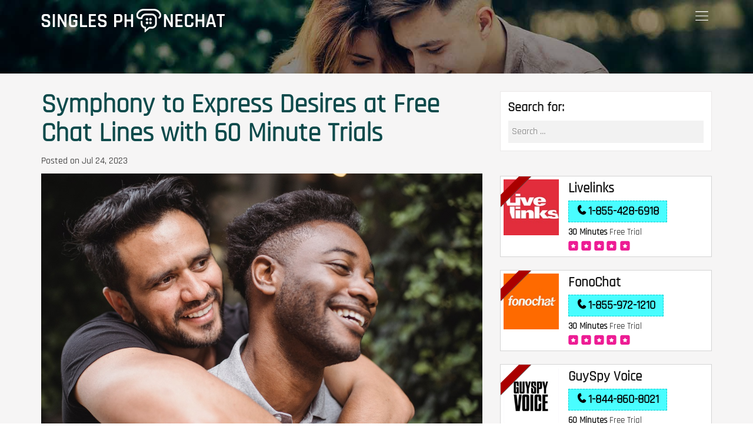

--- FILE ---
content_type: text/html; charset=UTF-8
request_url: https://www.singlesphonechat.com/express-desires-free-chat-lines-60-minute-trials.html
body_size: 12820
content:
<!DOCTYPE html>
<html lang="en" lang="en-US">

<head>
  <meta charset="utf-8">
  <meta name="viewport" content="width=device-width, initial-scale=1">
  <meta name="facebook-domain-verification" content="jf0rddt8gnd62hwqwke1kxon0mos1e" />
  <script>(function(html){html.className = html.className.replace(/\bno-js\b/,'js')})(document.documentElement);</script>
<meta name='robots' content='index, follow, max-image-preview:large, max-snippet:-1, max-video-preview:-1' />
	<style>img:is([sizes="auto" i], [sizes^="auto," i]) { contain-intrinsic-size: 3000px 1500px }</style>
	
	<!-- This site is optimized with the Yoast SEO plugin v26.7 - https://yoast.com/wordpress/plugins/seo/ -->
	<title>Express Desires at Free Chat Lines with 60 Minute Trials</title>
	<meta name="description" content="Voice your inner desires to a Gay partner during conversations at the free chat lines with 60 minutes trials for Gay dating." />
	<link rel="canonical" href="https://www.singlesphonechat.com/express-desires-free-chat-lines-60-minute-trials.html" />
	<meta property="og:locale" content="en_US" />
	<meta property="og:type" content="article" />
	<meta property="og:title" content="Express Desires at Free Chat Lines with 60 Minute Trials" />
	<meta property="og:description" content="Voice your inner desires to a Gay partner during conversations at the free chat lines with 60 minutes trials for Gay dating." />
	<meta property="og:url" content="https://www.singlesphonechat.com/express-desires-free-chat-lines-60-minute-trials.html" />
	<meta property="og:site_name" content="Singles Phone Chat" />
	<meta property="article:published_time" content="2023-07-24T10:38:01+00:00" />
	<meta property="article:modified_time" content="2023-07-24T12:49:52+00:00" />
	<meta property="og:image" content="https://www.singlesphonechat.com/wp-content/uploads/2023/07/Gay-dating-expressing-desires.jpg" />
	<meta property="og:image:width" content="1000" />
	<meta property="og:image:height" content="666" />
	<meta property="og:image:type" content="image/jpeg" />
	<meta name="author" content="Singles PhoneChat" />
	<meta name="twitter:card" content="summary_large_image" />
	<meta name="twitter:label1" content="Written by" />
	<meta name="twitter:data1" content="Singles PhoneChat" />
	<meta name="twitter:label2" content="Est. reading time" />
	<meta name="twitter:data2" content="4 minutes" />
	<script type="application/ld+json" class="yoast-schema-graph">{"@context":"https://schema.org","@graph":[{"@type":"Article","@id":"https://www.singlesphonechat.com/express-desires-free-chat-lines-60-minute-trials.html#article","isPartOf":{"@id":"https://www.singlesphonechat.com/express-desires-free-chat-lines-60-minute-trials.html"},"author":{"name":"Singles PhoneChat","@id":"https://www.singlesphonechat.com/#/schema/person/3bcc43c0bba181fd4eab37f088ae3f11"},"headline":"Symphony to Express Desires at Free Chat Lines with 60 Minute Trials","datePublished":"2023-07-24T10:38:01+00:00","dateModified":"2023-07-24T12:49:52+00:00","mainEntityOfPage":{"@id":"https://www.singlesphonechat.com/express-desires-free-chat-lines-60-minute-trials.html"},"wordCount":832,"image":{"@id":"https://www.singlesphonechat.com/express-desires-free-chat-lines-60-minute-trials.html#primaryimage"},"thumbnailUrl":"https://www.singlesphonechat.com/wp-content/uploads/2023/07/Gay-dating-expressing-desires.jpg","articleSection":["Chat Tips"],"inLanguage":"en-US"},{"@type":"WebPage","@id":"https://www.singlesphonechat.com/express-desires-free-chat-lines-60-minute-trials.html","url":"https://www.singlesphonechat.com/express-desires-free-chat-lines-60-minute-trials.html","name":"Express Desires at Free Chat Lines with 60 Minute Trials","isPartOf":{"@id":"https://www.singlesphonechat.com/#website"},"primaryImageOfPage":{"@id":"https://www.singlesphonechat.com/express-desires-free-chat-lines-60-minute-trials.html#primaryimage"},"image":{"@id":"https://www.singlesphonechat.com/express-desires-free-chat-lines-60-minute-trials.html#primaryimage"},"thumbnailUrl":"https://www.singlesphonechat.com/wp-content/uploads/2023/07/Gay-dating-expressing-desires.jpg","datePublished":"2023-07-24T10:38:01+00:00","dateModified":"2023-07-24T12:49:52+00:00","author":{"@id":"https://www.singlesphonechat.com/#/schema/person/3bcc43c0bba181fd4eab37f088ae3f11"},"description":"Voice your inner desires to a Gay partner during conversations at the free chat lines with 60 minutes trials for Gay dating.","breadcrumb":{"@id":"https://www.singlesphonechat.com/express-desires-free-chat-lines-60-minute-trials.html#breadcrumb"},"inLanguage":"en-US","potentialAction":[{"@type":"ReadAction","target":["https://www.singlesphonechat.com/express-desires-free-chat-lines-60-minute-trials.html"]}]},{"@type":"ImageObject","inLanguage":"en-US","@id":"https://www.singlesphonechat.com/express-desires-free-chat-lines-60-minute-trials.html#primaryimage","url":"https://www.singlesphonechat.com/wp-content/uploads/2023/07/Gay-dating-expressing-desires.jpg","contentUrl":"https://www.singlesphonechat.com/wp-content/uploads/2023/07/Gay-dating-expressing-desires.jpg","width":1000,"height":666,"caption":"Gay dating expressing desires"},{"@type":"BreadcrumbList","@id":"https://www.singlesphonechat.com/express-desires-free-chat-lines-60-minute-trials.html#breadcrumb","itemListElement":[{"@type":"ListItem","position":1,"name":"Home","item":"https://www.singlesphonechat.com/"},{"@type":"ListItem","position":2,"name":"Symphony to Express Desires at Free Chat Lines with 60 Minute Trials"}]},{"@type":"WebSite","@id":"https://www.singlesphonechat.com/#website","url":"https://www.singlesphonechat.com/","name":"Singles Phone Chat","description":"Free Phone Chat Line Numbers","alternateName":"Singlesphonechat","potentialAction":[{"@type":"SearchAction","target":{"@type":"EntryPoint","urlTemplate":"https://www.singlesphonechat.com/?s={search_term_string}"},"query-input":{"@type":"PropertyValueSpecification","valueRequired":true,"valueName":"search_term_string"}}],"inLanguage":"en-US"},{"@type":"Person","@id":"https://www.singlesphonechat.com/#/schema/person/3bcc43c0bba181fd4eab37f088ae3f11","name":"Singles PhoneChat"}]}</script>
	<!-- / Yoast SEO plugin. -->



<style id='wp-emoji-styles-inline-css' type='text/css'>

	img.wp-smiley, img.emoji {
		display: inline !important;
		border: none !important;
		box-shadow: none !important;
		height: 1em !important;
		width: 1em !important;
		margin: 0 0.07em !important;
		vertical-align: -0.1em !important;
		background: none !important;
		padding: 0 !important;
	}
</style>
<style id='classic-theme-styles-inline-css' type='text/css'>
/*! This file is auto-generated */
.wp-block-button__link{color:#fff;background-color:#32373c;border-radius:9999px;box-shadow:none;text-decoration:none;padding:calc(.667em + 2px) calc(1.333em + 2px);font-size:1.125em}.wp-block-file__button{background:#32373c;color:#fff;text-decoration:none}
</style>
<link data-minify="1" rel='stylesheet' id='categories-images-styles-css' href='https://www.singlesphonechat.com/wp-content/cache/min/1/wp-content/plugins/categories-images/assets/css/zci-styles.css?ver=1768476785' type='text/css' media='all' />
<link data-minify="1" rel='stylesheet' id='bootstrap-css' href='https://www.singlesphonechat.com/wp-content/cache/min/1/wp-content/themes/singles-phone-chat/css/bootstrap.min.css?ver=1768476785' type='text/css' media='all' />
<link data-minify="1" rel='stylesheet' id='owl.carousel-css' href='https://www.singlesphonechat.com/wp-content/cache/min/1/wp-content/themes/singles-phone-chat/css/owl.carousel.css?ver=1768476785' type='text/css' media='all' />
<link data-minify="1" rel='stylesheet' id='styles-css' href='https://www.singlesphonechat.com/wp-content/cache/min/1/wp-content/themes/singles-phone-chat/css/styles-min.css?ver=1768476785' type='text/css' media='all' />
<link rel="https://api.w.org/" href="https://www.singlesphonechat.com/wp-json/" /><link rel="alternate" title="JSON" type="application/json" href="https://www.singlesphonechat.com/wp-json/wp/v2/posts/5617" /><link rel="EditURI" type="application/rsd+xml" title="RSD" href="https://www.singlesphonechat.com/xmlrpc.php?rsd" />
<meta name="generator" content="WordPress 6.8.3" />
<link rel='shortlink' href='https://www.singlesphonechat.com/?p=5617' />
<link rel="alternate" title="oEmbed (JSON)" type="application/json+oembed" href="https://www.singlesphonechat.com/wp-json/oembed/1.0/embed?url=https%3A%2F%2Fwww.singlesphonechat.com%2Fexpress-desires-free-chat-lines-60-minute-trials.html" />
<link rel="alternate" title="oEmbed (XML)" type="text/xml+oembed" href="https://www.singlesphonechat.com/wp-json/oembed/1.0/embed?url=https%3A%2F%2Fwww.singlesphonechat.com%2Fexpress-desires-free-chat-lines-60-minute-trials.html&#038;format=xml" />
<link rel="pingback" href="https://www.singlesphonechat.com/xmlrpc.php">


  <!-- Google tag (gtag.js) -->
  <script async src="https://www.googletagmanager.com/gtag/js?id=G-K8T0MPPJXT"></script>
  <script>
    window.dataLayer = window.dataLayer || [];

    function gtag() {
      dataLayer.push(arguments);
    }
    gtag('js', new Date());

    gtag('config', 'G-K8T0MPPJXT');
  </script>

<meta name="generator" content="WP Rocket 3.19.4" data-wpr-features="wpr_defer_js wpr_minify_js wpr_image_dimensions wpr_minify_css wpr_host_fonts_locally wpr_desktop" /></head>

<body class="wp-singular post-template-default single single-post postid-5617 single-format-standard wp-theme-singles-phone-chat group-blog has-header-image has-sidebar colors-light">
  <div data-rocket-location-hash="46b5ec384d1573651fcf9e2729907712" class="wrapper">
    <header data-rocket-location-hash="ed89becf9583e0eb554e2828216a4ada" class="headerinfo">
      <div data-rocket-location-hash="40f22408a88335a0945fffe944caafc3" class="container">
        <div class="logo"><a href="https://www.singlesphonechat.com"><img src="https://www.singlesphonechat.com/wp-content/themes/singles-phone-chat/images/logo.png" alt="Single Phone Chat" width="312" height="40"></a></div>
        <div class="navigation_menu">
          <span class="closebtn">X</span>
          <div class="menu-topnavigation-container"><ul id="menu-topnavigation" class="menu"><li id="menu-item-45" class="menu-item menu-item-type-taxonomy menu-item-object-chatlines menu-item-45"><a href="https://www.singlesphonechat.com/black-chatline-numbers/">Black</a></li>
<li id="menu-item-50" class="menu-item menu-item-type-taxonomy menu-item-object-chatlines menu-item-50"><a href="https://www.singlesphonechat.com/singles-chatline-numbers/">Singles</a></li>
<li id="menu-item-49" class="menu-item menu-item-type-taxonomy menu-item-object-chatlines menu-item-49"><a href="https://www.singlesphonechat.com/lesbian-chatline-numbers/">Lesbian</a></li>
<li id="menu-item-48" class="menu-item menu-item-type-taxonomy menu-item-object-chatlines menu-item-48"><a href="https://www.singlesphonechat.com/latin-chatline-numbers/">Latin</a></li>
<li id="menu-item-5402" class="menu-item menu-item-type-taxonomy menu-item-object-chatlines menu-item-5402"><a href="https://www.singlesphonechat.com/erotic-chatline-numbers/">Erotic</a></li>
<li id="menu-item-5403" class="menu-item menu-item-type-taxonomy menu-item-object-chatlines menu-item-5403"><a href="https://www.singlesphonechat.com/gay-chatline-numbers/">Gay</a></li>
</ul></div>        </div>
        <button class="toggle-btn" aria-label="Menu"><img src="https://www.singlesphonechat.com/wp-content/themes/singles-phone-chat/images/menu.png" alt="Single Phone Chatline" width="56" height="42"></button>

                    <div class="quicklinks_btn">
              <button>
                <span>Free Trial </span> Phone Chat Lines
              </button>
               <ul class="dd_drop_list"> <div class="close_btn">Close</div>
                  <li>
                    <div class="linksdata">
                      <h3><a href="https://www.singlesphonechat.com/livelinks.html">Livelinks</a></h3>
                      <div class="freetrial"></div>
                    </div>
                    <div class="phone-num"><a href="tel:1-855-428-6918"><i class="fa fa-phone" aria-hidden="true"></i>
                        1-855-428-6918</a></div>
                  </li>
              
                  <li>
                    <div class="linksdata">
                      <h3><a href="https://www.singlesphonechat.com/fonochat.html">FonoChat</a></h3>
                      <div class="freetrial"></div>
                    </div>
                    <div class="phone-num"><a href="tel:1-855-972-1210"><i class="fa fa-phone" aria-hidden="true"></i>
                        1-855-972-1210</a></div>
                  </li>
              
                  <li>
                    <div class="linksdata">
                      <h3><a href="https://www.singlesphonechat.com/guyspy-voice.html">GuySpy Voice</a></h3>
                      <div class="freetrial"></div>
                    </div>
                    <div class="phone-num"><a href="tel:1-844-860-8021"><i class="fa fa-phone" aria-hidden="true"></i>
                        1-844-860-8021</a></div>
                  </li>
              
                  <li>
                    <div class="linksdata">
                      <h3><a href="https://www.singlesphonechat.com/interactive-male.html">Interactive Male</a></h3>
                      <div class="freetrial"></div>
                    </div>
                    <div class="phone-num"><a href="tel:1-888-803-2298"><i class="fa fa-phone" aria-hidden="true"></i>
                        1-888-803-2298</a></div>
                  </li>
              
                  <li>
                    <div class="linksdata">
                      <h3><a href="https://www.singlesphonechat.com/red-hot.html">RedHot Dateline</a></h3>
                      <div class="freetrial"></div>
                    </div>
                    <div class="phone-num"><a href="tel:1-855-783-7389"><i class="fa fa-phone" aria-hidden="true"></i>
                        1-855-783-7389</a></div>
                  </li>
              
                  <li>
                    <div class="linksdata">
                      <h3><a href="https://www.singlesphonechat.com/vibeline.html">Vibeline</a></h3>
                      <div class="freetrial"></div>
                    </div>
                    <div class="phone-num"><a href="tel:1-855-548-8155"><i class="fa fa-phone" aria-hidden="true"></i>
                        1-855-548-8155</a></div>
                  </li>
                            </ul>             </div>
          
      </div>
    </header><div data-rocket-location-hash="2c2e1c8e622164d9d772275c6593e144" class="inner-banenr-post-detail">
	<div data-rocket-location-hash="0841f15ebf099eeaba6f2c7f735d0671" class="container">
		<div class="service-details">
			<!--h1 style="color: #fff;"></h1-->
		</div>
	</div>
</div>
<style>
.f-image {
    float: left;
    width: 100%;
    margin-bottom: 20px;
}
</style>
<section data-rocket-location-hash="05e9b6a14400eab9cea01bd76df4fd0c" class="topchatlines-listing-app single">
	<div data-rocket-location-hash="ca23f7c07336b7cf8c7766d2ffffc9d9" class="container">
		<div class="row">
			<div class="col-md-8 col-sm-8">
							<h1 style="margin-top: 0px;">Symphony to Express Desires at Free Chat Lines with 60 Minute Trials</h1>
				<div class="entry-meta" style="float: left;width: 100%;margin-bottom: 10px;"><span class="screen-reader-text">Posted on</span> Jul 24, 2023</div>
				<div class="f-image">
				<img width="1000" height="666" src="https://www.singlesphonechat.com/wp-content/uploads/2023/07/Gay-dating-expressing-desires.jpg" class="featuredimg wp-post-image" alt="Gay dating expressing desires" decoding="async" fetchpriority="high" srcset="https://www.singlesphonechat.com/wp-content/uploads/2023/07/Gay-dating-expressing-desires.jpg 1000w, https://www.singlesphonechat.com/wp-content/uploads/2023/07/Gay-dating-expressing-desires-300x200.jpg 300w, https://www.singlesphonechat.com/wp-content/uploads/2023/07/Gay-dating-expressing-desires-768x511.jpg 768w" sizes="100vw" /></div>
				<p align="justify">This is one of the biggest facts that men are usually known for being reluctant to talk about their deepest secrets of desires.<span id="more-5617"></span> So, let us put an end to this thought process and allow yourself to express innermost desires deeply during conversations via <a href="https://www.singlesphonechat.com/interactive-male.html"><strong>Interactive Male phone number</strong></a>. All the suggestions here will not let you have verbal shut-downs because these are absolute tricks to deepen your conversations too.</p>
<h2><strong>Top Loving Desires for Men to Express at Interactive Male during Conversations</strong></h2>
<p align="justify">To see your <strong>dating love attachment through the same lens again</strong>, here are the promising tricks to express your deepest desires via one of the trusted <em><strong>free chat lines with 60-minute trials</strong></em> for Gay dating.</p>
<h3><strong>1. Express Genuine Appreciation</strong></h3>
<p align="justify">There is nothing new in knowing the fact that men are known for their infamous egoistic nature even when they are in the dating phase. As this is true that men are usually known for less verbal praise, make sure you must appreciate his achievements whether it’s small or the big ones. So, all the guys out there tell your partner about the most attractive thing in him. When you both are going out for an in person dating, make him feel loved by letting him hear out your symphony of emotions and desires for your partner. Try <strong>to praise all his positive behavior to make him feel special and more wanted by you</strong>.</p>
<h3><strong>2. Respect Him as a Person</strong></h3>
<p align="justify">Always keep one thing in mind and that is to <strong>be respectful towards him</strong>. Being a loving Gay phone chat line partner, respect his mission as well as path of life. This is one of the best things that men would usually love to have from their partner.</p>
<div style="clear:both; margin-top:0em; margin-bottom:1em;"><a href="https://www.singlesphonechat.com/erotic-chat-lines-how-attract-women-body-language.html" target="_blank" rel="dofollow" class="u4ecc3bfcba1561a117dc18c961614c99"><!-- INLINE RELATED POSTS 1/2 //--><style> .u4ecc3bfcba1561a117dc18c961614c99 { padding:0px; margin: 0; padding-top:1em!important; padding-bottom:1em!important; width:100%; display: block; font-weight:bold; background-color:#34495E; border:0!important; border-left:4px solid #464646!important; text-decoration:none; } .u4ecc3bfcba1561a117dc18c961614c99:active, .u4ecc3bfcba1561a117dc18c961614c99:hover { opacity: 1; transition: opacity 250ms; webkit-transition: opacity 250ms; text-decoration:none; } .u4ecc3bfcba1561a117dc18c961614c99 { transition: background-color 250ms; webkit-transition: background-color 250ms; opacity: 1; transition: opacity 250ms; webkit-transition: opacity 250ms; } .u4ecc3bfcba1561a117dc18c961614c99 .ctaText { font-weight:bold; color:#FFFFFF; text-decoration:none; font-size: 16px; } .u4ecc3bfcba1561a117dc18c961614c99 .postTitle { color:#FFFFFF; text-decoration: underline!important; font-size: 16px; } .u4ecc3bfcba1561a117dc18c961614c99:hover .postTitle { text-decoration: underline!important; } </style><div style="padding-left:1em; padding-right:1em;"><span class="ctaText">You Can Also Visit :</span>&nbsp; <span class="postTitle">Erotic Chat Lines Explained How to Attract Women by Body Language</span></div></a></div><h3><strong>3. Being Emotionally Connected</strong></h3>
<p align="justify">One of the facts is that men are usually taught not to be emotionally weak but when you are in the dating connection, being connected from the heart and expressing feelings is essential. Make him feel as if you are the safe place where he can talk just about anything.</p>
<h3><strong>4. A Sense of Security</strong></h3>
<p align="justify">This is another most important fact about a man that he needs from his partner where the sense of security is his priority. During conversations, make him feel that you are the one to whom he can talk about his ups and downs of life. At the same time do know that <strong>making him feel secure in the dating bond will go beyond just saying you are there every time.</strong></p>
<h3><strong>5. Being Able to Forgive Your Gay Phone Chat Partner</strong></h3>
<p align="justify">You must know that when there are grudges in a dating bond, these can equally result in turning your attachment towards a difficult path. So, if in any case, either of you is having such kind of issues, make sure you are able to forgive your partner with a happy heart. This is one of the best ways to express your genuine desires towards your partner that will always turn the dating bond stronger, and more fruitful.</p>
<h2><strong>How to Find Ease in Expressing Love Desires?</strong></h2>
<p align="justify">The very first thing here is all about asking him what he is fond of. By engaging in such types of conversations via a <a href="https://www.singlesphonechat.com/gay-chatline-numbers/"><strong>Gay chat line</strong></a>, it will always help him feel closer and more loved during this phase of life. This will even help the two of you connect at a much better level while turning the interaction more deep as well as engaging. Further also, make sure you need to stay calm in between conversations because to solve issues, you always need to show patience. The way you speak will always help you connect and create a meaningful conversation. Therefore, it is a good piece of advice to stay centered while you both are talking to each other.</p>
<div style="clear:both; margin-top:0em; margin-bottom:1em;"><a href="https://www.singlesphonechat.com/date-smarter-gay-chat-line-partner.html" target="_blank" rel="dofollow" class="u1f3bb7b91dbb0beb6c91fb85fa33da52"><!-- INLINE RELATED POSTS 2/2 //--><style> .u1f3bb7b91dbb0beb6c91fb85fa33da52 { padding:0px; margin: 0; padding-top:1em!important; padding-bottom:1em!important; width:100%; display: block; font-weight:bold; background-color:#34495E; border:0!important; border-left:4px solid #464646!important; text-decoration:none; } .u1f3bb7b91dbb0beb6c91fb85fa33da52:active, .u1f3bb7b91dbb0beb6c91fb85fa33da52:hover { opacity: 1; transition: opacity 250ms; webkit-transition: opacity 250ms; text-decoration:none; } .u1f3bb7b91dbb0beb6c91fb85fa33da52 { transition: background-color 250ms; webkit-transition: background-color 250ms; opacity: 1; transition: opacity 250ms; webkit-transition: opacity 250ms; } .u1f3bb7b91dbb0beb6c91fb85fa33da52 .ctaText { font-weight:bold; color:#FFFFFF; text-decoration:none; font-size: 16px; } .u1f3bb7b91dbb0beb6c91fb85fa33da52 .postTitle { color:#FFFFFF; text-decoration: underline!important; font-size: 16px; } .u1f3bb7b91dbb0beb6c91fb85fa33da52:hover .postTitle { text-decoration: underline!important; } </style><div style="padding-left:1em; padding-right:1em;"><span class="ctaText">You Can Also Visit :</span>&nbsp; <span class="postTitle">How to Date Smarter with a Gay Chat Line Partner?</span></div></a></div><h2><strong>What are the Profound Importance of being in Thriving Love?</strong></h2>
<p align="justify">To have a loyal and loving life partner is one of the best feelings in this world you can even have. Someone who can hold your hand, and give you a warm hug are the two most important factors to make the relationship stronger. Here are the top reasons why being deeply in love is beneficial for you:</p>
<ul>
<li>You both will feel complete in life.</li>
<li>There is someone with whom you can share anything.</li>
<li>Your life will be filled with happiness.</li>
<li>You are with someone who understands you completely.</li>
<li>Your life will be more interesting as well as adventurous.</li>
<li>When you are in the dating relations, you will transform your life by being less selfish towards people around you.</li>
<li>Someone who will genuinely correct you as a person by giving a proper guidance in life.</li>
</ul>
<p align="justify"><strong><em>When you both are expressing desires to each other, this is one of the best ways to transform your dating life in a much balanced way. In fact, when either of you is feeling stressed during this phase, it will solve the matter with a calm mindset.</em></strong></p>
			</div>
			<div class="col-md-4 col-sm-4 sidebararea">
			
<aside id="secondary" class="widget-area" role="complementary" aria-label="Blog Sidebar">
	<section id="search-2" class="widget widget_search">

<form role="search" method="get" class="search-form" action="https://www.singlesphonechat.com/">
	<label for="search-form-696b48acb62d0">
		<span class="screen-reader-text">Search for:</span>
	</label>
	<input type="search" id="search-form-696b48acb62d0" class="search-field" placeholder="Search &hellip;" value="" name="s" />
	<button type="submit" class="search-submit"><span class="screen-reader-text">Search</span></button>
</form>
</section><section id="wpb_widget-3" class="widget widget_wpb_widget"><ul class="chat-lsit2">					<li>
						<img width="53" height="53" src="https://www.singlesphonechat.com/wp-content/themes/singles-phone-chat/images/feature-img12.png" class="s-featued-img" alt="Featured Image">
						<figure>
							<img width="122" height="123" src="https://www.singlesphonechat.com/wp-content/uploads/2018/06/livelinks-chatline.jpg" class="attachment-post-thumbnail size-post-thumbnail wp-post-image" alt="" decoding="async" loading="lazy" srcset="https://www.singlesphonechat.com/wp-content/uploads/2018/06/livelinks-chatline.jpg 122w, https://www.singlesphonechat.com/wp-content/uploads/2018/06/livelinks-chatline-100x100.jpg 100w, https://www.singlesphonechat.com/wp-content/uploads/2018/06/livelinks-chatline-50x50.jpg 50w" sizes="100vw" />						</figure>
						<div class="post-text-area">
							<h5><a href="https://www.singlesphonechat.com/livelinks.html">Livelinks</a></h5>
															<div class="phone2"><a href="tel:1-855-428-6918"><i class="fa fa-phone" aria-hidden="true"></i> 1-855-428-6918</a></div>
								<div style="font-size: 15px;"> <strong>30 Minutes</strong> Free Trial </div>
														<div class="str-bx2">
																	<img width="106" height="18" src="https://www.singlesphonechat.com/wp-content/themes/singles-phone-chat/assets/images/5-str.png" alt="Star Rating Reviews">
															</div>
						</div>
					</li>
									<li>
						<img width="53" height="53" src="https://www.singlesphonechat.com/wp-content/themes/singles-phone-chat/images/feature-img12.png" class="s-featued-img" alt="Featured Image">
						<figure>
							<img width="122" height="123" src="https://www.singlesphonechat.com/wp-content/uploads/2018/06/fonochat-number.jpg" class="attachment-post-thumbnail size-post-thumbnail wp-post-image" alt="fonochat number" decoding="async" loading="lazy" srcset="https://www.singlesphonechat.com/wp-content/uploads/2018/06/fonochat-number.jpg 122w, https://www.singlesphonechat.com/wp-content/uploads/2018/06/fonochat-number-100x100.jpg 100w, https://www.singlesphonechat.com/wp-content/uploads/2018/06/fonochat-number-50x50.jpg 50w" sizes="100vw" />						</figure>
						<div class="post-text-area">
							<h5><a href="https://www.singlesphonechat.com/fonochat.html">FonoChat</a></h5>
															<div class="phone2"><a href="tel:1-855-972-1210"><i class="fa fa-phone" aria-hidden="true"></i> 1-855-972-1210</a></div>
								<div style="font-size: 15px;"> <strong>30 Minutes</strong> Free Trial </div>
														<div class="str-bx2">
																	<img width="106" height="18" src="https://www.singlesphonechat.com/wp-content/themes/singles-phone-chat/assets/images/5-str.png" alt="Star Rating Reviews">
															</div>
						</div>
					</li>
									<li>
						<img width="53" height="53" src="https://www.singlesphonechat.com/wp-content/themes/singles-phone-chat/images/feature-img12.png" class="s-featued-img" alt="Featured Image">
						<figure>
							<img width="148" height="150" src="https://www.singlesphonechat.com/wp-content/uploads/2018/06/guyspyvoice-number.jpg" class="attachment-post-thumbnail size-post-thumbnail wp-post-image" alt="guyspyvoice number" decoding="async" loading="lazy" srcset="https://www.singlesphonechat.com/wp-content/uploads/2018/06/guyspyvoice-number.jpg 148w, https://www.singlesphonechat.com/wp-content/uploads/2018/06/guyspyvoice-number-100x100.jpg 100w, https://www.singlesphonechat.com/wp-content/uploads/2018/06/guyspyvoice-number-50x50.jpg 50w" sizes="100vw" />						</figure>
						<div class="post-text-area">
							<h5><a href="https://www.singlesphonechat.com/guyspy-voice.html">GuySpy Voice</a></h5>
															<div class="phone2"><a href="tel:1-844-860-8021"><i class="fa fa-phone" aria-hidden="true"></i> 1-844-860-8021</a></div>
								<div style="font-size: 15px;"> <strong>60 Minutes</strong> Free Trial </div>
														<div class="str-bx2">
																	<img width="106" height="18" src="https://www.singlesphonechat.com/wp-content/themes/singles-phone-chat/assets/images/5-str.png" alt="Star Rating Reviews">
															</div>
						</div>
					</li>
									<li>
						<img width="53" height="53" src="https://www.singlesphonechat.com/wp-content/themes/singles-phone-chat/images/feature-img12.png" class="s-featued-img" alt="Featured Image">
						<figure>
							<img width="148" height="150" src="https://www.singlesphonechat.com/wp-content/uploads/2018/06/interactivemale-number.jpg" class="attachment-post-thumbnail size-post-thumbnail wp-post-image" alt="interactivemale number" decoding="async" loading="lazy" srcset="https://www.singlesphonechat.com/wp-content/uploads/2018/06/interactivemale-number.jpg 148w, https://www.singlesphonechat.com/wp-content/uploads/2018/06/interactivemale-number-100x100.jpg 100w, https://www.singlesphonechat.com/wp-content/uploads/2018/06/interactivemale-number-50x50.jpg 50w" sizes="100vw" />						</figure>
						<div class="post-text-area">
							<h5><a href="https://www.singlesphonechat.com/interactive-male.html">Interactive Male</a></h5>
															<div class="phone2"><a href="tel:1-888-803-2298"><i class="fa fa-phone" aria-hidden="true"></i> 1-888-803-2298</a></div>
								<div style="font-size: 15px;"> <strong>60 Minutes</strong> Free Trial </div>
														<div class="str-bx2">
																	<img width="106" height="18" src="https://www.singlesphonechat.com/wp-content/themes/singles-phone-chat/assets/images/5-str.png" alt="Star Rating Reviews">
															</div>
						</div>
					</li>
									<li>
						<img width="53" height="53" src="https://www.singlesphonechat.com/wp-content/themes/singles-phone-chat/images/feature-img12.png" class="s-featued-img" alt="Featured Image">
						<figure>
							<img width="122" height="123" src="https://www.singlesphonechat.com/wp-content/uploads/2018/06/redhot-dateline-number.jpg" class="attachment-post-thumbnail size-post-thumbnail wp-post-image" alt="redhot dateline number" decoding="async" loading="lazy" srcset="https://www.singlesphonechat.com/wp-content/uploads/2018/06/redhot-dateline-number.jpg 122w, https://www.singlesphonechat.com/wp-content/uploads/2018/06/redhot-dateline-number-100x100.jpg 100w, https://www.singlesphonechat.com/wp-content/uploads/2018/06/redhot-dateline-number-50x50.jpg 50w" sizes="100vw" />						</figure>
						<div class="post-text-area">
							<h5><a href="https://www.singlesphonechat.com/red-hot.html">RedHot Dateline</a></h5>
															<div class="phone2"><a href="tel:1-855-783-7389"><i class="fa fa-phone" aria-hidden="true"></i> 1-855-783-7389</a></div>
								<div style="font-size: 15px;"> <strong>30 Minutes</strong> Free Trial </div>
														<div class="str-bx2">
																	<img width="106" height="18" src="https://www.singlesphonechat.com/wp-content/themes/singles-phone-chat/assets/images/5-str.png" alt="Star Rating Reviews">
															</div>
						</div>
					</li>
									<li>
						<img width="53" height="53" src="https://www.singlesphonechat.com/wp-content/themes/singles-phone-chat/images/feature-img12.png" class="s-featued-img" alt="Featured Image">
						<figure>
							<img width="122" height="123" src="https://www.singlesphonechat.com/wp-content/uploads/2018/06/vibeline-number.jpg" class="attachment-post-thumbnail size-post-thumbnail wp-post-image" alt="vibeline number" decoding="async" loading="lazy" srcset="https://www.singlesphonechat.com/wp-content/uploads/2018/06/vibeline-number.jpg 122w, https://www.singlesphonechat.com/wp-content/uploads/2018/06/vibeline-number-100x100.jpg 100w, https://www.singlesphonechat.com/wp-content/uploads/2018/06/vibeline-number-50x50.jpg 50w" sizes="100vw" />						</figure>
						<div class="post-text-area">
							<h5><a href="https://www.singlesphonechat.com/vibeline.html">Vibeline</a></h5>
															<div class="phone2"><a href="tel:1-855-548-8155"><i class="fa fa-phone" aria-hidden="true"></i> 1-855-548-8155</a></div>
								<div style="font-size: 15px;"> <strong>30 Minutes</strong> Free Trial </div>
														<div class="str-bx2">
																	<img width="106" height="18" src="https://www.singlesphonechat.com/wp-content/themes/singles-phone-chat/assets/images/5-str.png" alt="Star Rating Reviews">
															</div>
						</div>
					</li>
				
		</ul></section><section id="previouspost_widget-2" class="widget widget_previouspost_widget"><h2 class="widget-title">Previous Posts</h2><ul>            
                <li class="cat-item cat-item-10 post_6888"><a href="https://www.singlesphonechat.com/choose-the-best-chat-lines.html">How to Choose the Best Phone Chat Lines?</a>
                </li>
            
                    
                <li class="cat-item cat-item-10 post_6882"><a href="https://www.singlesphonechat.com/dating-tips-for-men.html">Dating Tips for Men</a>
                </li>
            
                    
                <li class="cat-item cat-item-10 post_6874"><a href="https://www.singlesphonechat.com/get-a-man-obsessed-with-you.html">How To Get a Man Obsessed with You?</a>
                </li>
            
                    
                <li class="cat-item cat-item-10 post_6867"><a href="https://www.singlesphonechat.com/signs-of-dating-chemistry.html">Signs of Dating Chemistry between Couples</a>
                </li>
            
                    
                <li class="cat-item cat-item-10 post_6860"><a href="https://www.singlesphonechat.com/benefits-of-break-in-relationship.html">Benefits of Taking a Break in a Relationship</a>
                </li>
            
        </ul></section><section id="previouspostbycat_widget-2" class="widget widget_previouspostbycat_widget"><h2 class="widget-title">Gay Chat lines Articles</h2><ul>            
                <li class="cat-item cat-item-10 post_6638"><a href="https://www.singlesphonechat.com/promises-when-dating-gay-chatline-partner.html">Promises to Make when Dating a Gay Chat Line Partner</a>
                </li>
            
                    
                <li class="cat-item cat-item-10 post_6488"><a href="https://www.singlesphonechat.com/get-over-past-gay-relationship-via-chatline.html">How to Get over the Past Gay Relationship via a Chatline?</a>
                </li>
            
                    
                <li class="cat-item cat-item-10 post_6424"><a href="https://www.singlesphonechat.com/gay-couples-to-achieve-emotional-control.html">Tricks for Gay Couples to Achieve Emotional Control</a>
                </li>
            
        </ul></section><section id="categories-2" class="widget widget_categories"><h2 class="widget-title">Categories</h2>
			<ul>
					<li class="cat-item cat-item-1"><a href="https://www.singlesphonechat.com/tips/">Chat Tips</a>
</li>
	<li class="cat-item cat-item-56"><a href="https://www.singlesphonechat.com/occassions/">Occassions</a>
</li>
	<li class="cat-item cat-item-53"><a href="https://www.singlesphonechat.com/phone-dating/">Phone Dating</a>
</li>
	<li class="cat-item cat-item-55"><a href="https://www.singlesphonechat.com/relationship/">Relationship</a>
</li>
	<li class="cat-item cat-item-54"><a href="https://www.singlesphonechat.com/signs/">Signs</a>
</li>
			</ul>

			</section></aside><!-- #secondary -->
			</div>
		</div>
    </div>
</section>
<section data-rocket-location-hash="23a962ae1ed42c448787c2450ab72126" class="tips_Advice">
<div data-rocket-location-hash="04b24f2a01e05ca636ff58e62299aa1e" class="container">
<h2>Tips and Advice</h2>
<div class="tips">
    <div class="row">
		 		 
		 <div class="col-md-3 col-sm-3">
<div class="article-post">
<figure><a href="https://www.singlesphonechat.com/get-a-man-obsessed-with-you.html"><img width="1000" height="667" src="https://www.singlesphonechat.com/wp-content/uploads/2025/04/make-a-guy-obsessed.jpg" class="attachment-post-thumbnail size-post-thumbnail wp-post-image" alt="make a guy obsessed" decoding="async" loading="lazy" srcset="https://www.singlesphonechat.com/wp-content/uploads/2025/04/make-a-guy-obsessed.jpg 1000w, https://www.singlesphonechat.com/wp-content/uploads/2025/04/make-a-guy-obsessed-300x200.jpg 300w, https://www.singlesphonechat.com/wp-content/uploads/2025/04/make-a-guy-obsessed-768x512.jpg 768w" sizes="100vw" /></a></figure>
<h3><a href="https://www.singlesphonechat.com/get-a-man-obsessed-with-you.html">How To Get a Man Obsessed with You?</a></h3>
</div>
</div>

            		 
		 <div class="col-md-3 col-sm-3">
<div class="article-post">
<figure><a href="https://www.singlesphonechat.com/chatline-changing-scenario-of-gen-z-romance.html"><img width="1000" height="666" src="https://www.singlesphonechat.com/wp-content/uploads/2025/01/Gen-Zers-phone-dating-scenario.jpg" class="attachment-post-thumbnail size-post-thumbnail wp-post-image" alt="Gen Zers phone dating scenario" decoding="async" loading="lazy" srcset="https://www.singlesphonechat.com/wp-content/uploads/2025/01/Gen-Zers-phone-dating-scenario.jpg 1000w, https://www.singlesphonechat.com/wp-content/uploads/2025/01/Gen-Zers-phone-dating-scenario-300x200.jpg 300w, https://www.singlesphonechat.com/wp-content/uploads/2025/01/Gen-Zers-phone-dating-scenario-768x511.jpg 768w" sizes="100vw" /></a></figure>
<h3><a href="https://www.singlesphonechat.com/chatline-changing-scenario-of-gen-z-romance.html">How Chatline is Changing the Scenario of Gen Z Romance?</a></h3>
</div>
</div>

            		 
		 <div class="col-md-3 col-sm-3">
<div class="article-post">
<figure><a href="https://www.singlesphonechat.com/ways-to-say-sorry-in-relationships.html"><img width="1000" height="704" src="https://www.singlesphonechat.com/wp-content/uploads/2025/01/tips-to-say-sorry-to-your-partner-.jpg" class="attachment-post-thumbnail size-post-thumbnail wp-post-image" alt="tips to say sorry to your partner" decoding="async" loading="lazy" srcset="https://www.singlesphonechat.com/wp-content/uploads/2025/01/tips-to-say-sorry-to-your-partner-.jpg 1000w, https://www.singlesphonechat.com/wp-content/uploads/2025/01/tips-to-say-sorry-to-your-partner--300x211.jpg 300w, https://www.singlesphonechat.com/wp-content/uploads/2025/01/tips-to-say-sorry-to-your-partner--768x541.jpg 768w" sizes="100vw" /></a></figure>
<h3><a href="https://www.singlesphonechat.com/ways-to-say-sorry-in-relationships.html">Different Ways to Say Sorry in Romantic Relationships</a></h3>
</div>
</div>

            		 
		 <div class="col-md-3 col-sm-3">
<div class="article-post">
<figure><a href="https://www.singlesphonechat.com/communicate-better-with-lesbian-callers.html"><img width="1000" height="667" src="https://www.singlesphonechat.com/wp-content/uploads/2024/08/how-to-be-a-good-communicator-with-a-Lesbian-chat-line-caller.jpg" class="attachment-post-thumbnail size-post-thumbnail wp-post-image" alt="how to be a good communicator with a Lesbian chat line caller" decoding="async" loading="lazy" srcset="https://www.singlesphonechat.com/wp-content/uploads/2024/08/how-to-be-a-good-communicator-with-a-Lesbian-chat-line-caller.jpg 1000w, https://www.singlesphonechat.com/wp-content/uploads/2024/08/how-to-be-a-good-communicator-with-a-Lesbian-chat-line-caller-300x200.jpg 300w, https://www.singlesphonechat.com/wp-content/uploads/2024/08/how-to-be-a-good-communicator-with-a-Lesbian-chat-line-caller-768x512.jpg 768w" sizes="100vw" /></a></figure>
<h3><a href="https://www.singlesphonechat.com/communicate-better-with-lesbian-callers.html">Tricks to Communicate Better with a Lesbian Caller</a></h3>
</div>
</div>

            	
    </div>
    </div>
</div>
</section>
<footer data-rocket-location-hash="f00f583b635d06d48e934246c4f0dd38" id="footerinfoarea">
    <div data-rocket-location-hash="cb9b13ab302b5f4059da482aa55e47e4" class="top-footer">
        <div class="container">
            <div class="ft-links pull-left">
                <div class="menu-topnavigation-container"><ul id="menu-topnavigation-1" class="menu"><li class="menu-item menu-item-type-taxonomy menu-item-object-chatlines menu-item-45"><a href="https://www.singlesphonechat.com/black-chatline-numbers/">Black</a></li>
<li class="menu-item menu-item-type-taxonomy menu-item-object-chatlines menu-item-50"><a href="https://www.singlesphonechat.com/singles-chatline-numbers/">Singles</a></li>
<li class="menu-item menu-item-type-taxonomy menu-item-object-chatlines menu-item-49"><a href="https://www.singlesphonechat.com/lesbian-chatline-numbers/">Lesbian</a></li>
<li class="menu-item menu-item-type-taxonomy menu-item-object-chatlines menu-item-48"><a href="https://www.singlesphonechat.com/latin-chatline-numbers/">Latin</a></li>
<li class="menu-item menu-item-type-taxonomy menu-item-object-chatlines menu-item-5402"><a href="https://www.singlesphonechat.com/erotic-chatline-numbers/">Erotic</a></li>
<li class="menu-item menu-item-type-taxonomy menu-item-object-chatlines menu-item-5403"><a href="https://www.singlesphonechat.com/gay-chatline-numbers/">Gay</a></li>
</ul></div>            </div>
            <div class="ft-links pull-right">
                <div class="menu-footernav-container"><ul id="menu-footernav" class="menu"><li id="menu-item-131" class="menu-item menu-item-type-post_type menu-item-object-page menu-item-home menu-item-131"><a href="https://www.singlesphonechat.com/">Home</a></li>
<li id="menu-item-96" class="menu-item menu-item-type-post_type menu-item-object-page menu-item-96"><a href="https://www.singlesphonechat.com/about.html">About Us</a></li>
<li id="menu-item-2625" class="menu-item menu-item-type-post_type menu-item-object-page menu-item-2625"><a href="https://www.singlesphonechat.com/cities.html">Cities</a></li>
<li id="menu-item-5404" class="menu-item menu-item-type-post_type menu-item-object-page current_page_parent menu-item-5404"><a href="https://www.singlesphonechat.com/blog.html">Blog</a></li>
</ul></div>            </div>
            <div class="ft-content-info text-center">
                <div class="ft-logo"><a href="#" aria-label="Footer Logo"><img width="279" height="40" src="https://www.singlesphonechat.com/wp-content/themes/singles-phone-chat/images/ft-logo.jpg" alt="Single Phone Chatline"></a></div>
                <div class="social">
                    <a href="https://www.facebook.com/singlesphonechat" target="_blank"  aria-label="Facebook"><i class="fa fa-facebook" aria-hidden="true"></i></a>
                    <a href="https://twitter.com/SinglePhoneChat" target="_blank"  aria-label="Twitter"><i class="fa fa-twitter" aria-hidden="true"></i></a>
                    <a href="https://www.pinterest.ca/singlesphonechat" target="_blank"  aria-label="Pintrest"><i class="fa fa-pinterest-p" aria-hidden="true"></i></a>
                </div>

                <div class="ftlinks">
                    <a href="https://www.singlesphonechat.com/terms.html">Terms of Use</a>
                    <a href="https://www.singlesphonechat.com/privacy.html">Privacy Policy</a>
                </div>
                <div class="copyright">Copyright @ singlephonechat 2026. all rights reserved</div>
            </div>
        </div>

    </div>

</footer>

</div>

<script type="speculationrules">
{"prefetch":[{"source":"document","where":{"and":[{"href_matches":"\/*"},{"not":{"href_matches":["\/wp-*.php","\/wp-admin\/*","\/wp-content\/uploads\/*","\/wp-content\/*","\/wp-content\/plugins\/*","\/wp-content\/themes\/singles-phone-chat\/*","\/*\\?(.+)"]}},{"not":{"selector_matches":"a[rel~=\"nofollow\"]"}},{"not":{"selector_matches":".no-prefetch, .no-prefetch a"}}]},"eagerness":"conservative"}]}
</script>
<script type="text/javascript" src="https://www.singlesphonechat.com/wp-content/themes/singles-phone-chat/js/jquery.min.js" id="custom-jquery-js" data-rocket-defer defer></script>
<script type="text/javascript" src="https://www.singlesphonechat.com/wp-content/themes/singles-phone-chat/js/bootstrap.min.js" id="bootstrap-js" data-rocket-defer defer></script>
<script data-minify="1" type="text/javascript" src="https://www.singlesphonechat.com/wp-content/cache/min/1/wp-content/themes/singles-phone-chat/js/owl.carousel.js?ver=1768476785" id="owl-carousel-js" data-rocket-defer defer></script>
<script data-minify="1" type="text/javascript" src="https://www.singlesphonechat.com/wp-content/cache/min/1/wp-content/themes/singles-phone-chat/js/common.js?ver=1768476785" id="common-js-js" data-rocket-defer defer></script>


<script>var rocket_beacon_data = {"ajax_url":"https:\/\/www.singlesphonechat.com\/wp-admin\/admin-ajax.php","nonce":"1ce25d841c","url":"https:\/\/www.singlesphonechat.com\/express-desires-free-chat-lines-60-minute-trials.html","is_mobile":false,"width_threshold":1600,"height_threshold":700,"delay":500,"debug":null,"status":{"atf":true,"lrc":true,"preload_fonts":true,"preconnect_external_domain":true},"elements":"img, video, picture, p, main, div, li, svg, section, header, span","lrc_threshold":1800,"preload_fonts_exclusions":["api.fontshare.com","cdn.fontshare.com"],"processed_extensions":["woff2","woff","ttf"],"external_font_exclusions":[],"preconnect_external_domain_elements":["link","script","iframe"],"preconnect_external_domain_exclusions":["static.cloudflareinsights.com","rel=\"profile\"","rel=\"preconnect\"","rel=\"dns-prefetch\"","rel=\"icon\""]}</script><script data-name="wpr-wpr-beacon" src='https://www.singlesphonechat.com/wp-content/plugins/wp-rocket/assets/js/wpr-beacon.min.js' async></script></body>

</html>
<!-- This website is like a Rocket, isn't it? Performance optimized by WP Rocket. Learn more: https://wp-rocket.me - Debug: cached@1768638636 -->

--- FILE ---
content_type: text/css; charset=UTF-8
request_url: https://www.singlesphonechat.com/wp-content/cache/min/1/wp-content/themes/singles-phone-chat/css/owl.carousel.css?ver=1768476785
body_size: 21
content:
.owl-carousel .owl-wrapper:after{content:".";display:block;clear:both;visibility:hidden;line-height:0;height:0}.owl-carousel{float:left;display:none;position:relative;width:100%;-ms-touch-action:pan-y}.owl-carousel .owl-wrapper{display:none;position:relative;-webkit-transform:translate3d(0,0,0)}.owl-carousel .owl-wrapper-outer{overflow:hidden;position:relative;z-index:9}.owl-carousel .owl-wrapper-outer.autoHeight{-webkit-transition:height 500ms ease-in-out;-moz-transition:height 500ms ease-in-out;-ms-transition:height 500ms ease-in-out;-o-transition:height 500ms ease-in-out;transition:height 500ms ease-in-out}.owl-carousel .owl-item{float:left}.owl-controls .owl-page,.owl-controls .owl-buttons div{cursor:pointer}#post-slides .owl-controls .owl-buttons .owl-prev{background:url(../../../../../../../themes/singles-phone-chat/images/left-arrow2.png) no-repeat;width:29px;height:32px;margin-left:0;text-indent:-9999px;position:absolute;left:-30px}#post-slides .owl-controls .owl-buttons .owl-next{background:url(../../../../../../../themes/singles-phone-chat/images/right-arrow2.png) no-repeat;width:29px;height:32px;margin-right:0;text-indent:-9999px;position:absolute;right:-30px}#post-slides .owl-controls{position:absolute;left:0;top:20%;width:100%;z-index:8521}.grabbing{cursor:url(../../../../../../../themes/singles-phone-chat/css/grabbing.png) 8 8,move}.owl-carousel .owl-wrapper,.owl-carousel .owl-item{-webkit-backface-visibility:hidden;-moz-backface-visibility:hidden;-ms-backface-visibility:hidden;-webkit-transform:translate3d(0,0,0);-moz-transform:translate3d(0,0,0);-ms-transform:translate3d(0,0,0)}.owl-controls{width:100%;float:left;text-align:center;margin-bottom:20px}#post-slides{margin-bottom:30px}

--- FILE ---
content_type: text/css; charset=UTF-8
request_url: https://www.singlesphonechat.com/wp-content/cache/min/1/wp-content/themes/singles-phone-chat/css/styles-min.css?ver=1768476785
body_size: 4970
content:
@font-face{font-family:'Rajdhani-regular';src:url(../../../../../../../themes/singles-phone-chat/css/rajdhani.regular.ttf) format('truetype');font-display:swap}@font-face{font-family:'rajdhani-semibold';src:url(../../../../../../../themes/singles-phone-chat/css/rajdhani.semibold.ttf) format('truetype');font-display:swap}body{font-family:"Rajdhani-regular";font-size:16px;color:#111}strong{font-weight:600}h2,h3,h4{font-family:'rajdhani-semibold'}.h1,h1{font-size:45px}.review_section{float:left;width:100%;background:#f7f7f7;padding:30px 0}.review_section .comment-form{width:50%}.review_section .comment-meta{display:flex;gap:15px}.comments-area textarea{width:100%;height:88px;border:1px solid #ccc}.review_section .comment-form input{border:1px solid #d8d8d8;height:39px;padding:6px;width:100%}.review_section .form-submit .submit{background:#0d4a4b;border:0;color:#fff;padding:8px 16px;text-transform:uppercase;font-size:15px}.headerinfo{width:100%;position:fixed;top:0;float:left;z-index:582;padding:15px 0;left:0;transition:ease all 0.4s}.headerinfo.fixed{background:#000}.navigation_menu{display:none;right:0;text-align:center;top:0;position:fixed;height:100%;width:100%;background:rgb(0 0 0 / 94%)}body.M0{overflow:hidden!important}.closebtn{font-size:32px;color:#fff;margin:19px 0 0 34px;display:inline-block;cursor:pointer}.navigation_menu ul{list-style:none;padding-top:70px}.navigation_menu ul li{float:left;margin:0;width:100%;text-align:center;padding:8px 0}.navigation_menu ul li a{color:#fff;font-size:18px;font-weight:500}.headerinfo.fixedheader .logo{padding-top:0;position:absolute;top:0;width:137px;-webkit-transition:all .5s ease;-moz-transition:all .5s ease;-ms-transition:all .5s ease;-o-transition:all .5s ease}input:focus,button:focus{outline:none}.wrapper{width:100%;float:left;position:relative}.effect,img{-webkit-transition:all .5s ease;-moz-transition:all .5s ease;-ms-transition:all .5s ease;-o-transition:all .5s ease}.eco-product-information ._ecPro figure img:hover,.outdoors-gallery li figure img:hover,.galleryinfo .gallery-bx:hover figure img{transform:scale(1.2);-moz-transform:scale(1.2);-webkit-transform:scale(1.2);-o-transform:scale(1.2)}a{transition:.5s;-webkit-transition:.5s}img{max-width:100%;height:auto;transition:.5s;-webkit-transition:.5s}.banenr-post{background:linear-gradient(rgb(0 0 0 / 33%),rgb(0 0 0 / 47%)),url(../../../../../../../themes/singles-phone-chat/images/banner-poster.webp) center top no-repeat;width:100%;float:left;position:relative;background-size:100%}.inner-banenr-post{background:linear-gradient(rgb(0 0 0 / 33%),rgb(0 0 0 / 47%)),url(../../../../../../../themes/singles-phone-chat/images/erotic_banner.jpg) center top no-repeat;width:100%;float:left;position:relative;background-size:100%;padding-bottom:40px}.term-black-chatline-numbers .inner-banenr-post{background:linear-gradient(rgb(0 0 0 / 33%),rgb(0 0 0 / 47%)),url(../../../../../../../themes/singles-phone-chat/images/black-chatlines-banner.jpg) center top no-repeat;width:100%;float:left;position:relative;background-size:100%}.term-lesbian-chatline-numbers .inner-banenr-post{background:linear-gradient(rgb(0 0 0 / 33%),rgb(0 0 0 / 47%)),url(../../../../../../../themes/singles-phone-chat/images/beatifull-lesbians.jpg) center top no-repeat;width:100%;float:left;position:relative;background-size:100%}.term-erotic-chatline-numbers .inner-banenr-post{background:linear-gradient(rgb(0 0 0 / 33%),rgb(0 0 0 / 47%)),url(../../../../../../../themes/singles-phone-chat/images/erotic_banner.jpg) center top no-repeat;width:100%;float:left;position:relative;background-size:100%}.term-gay-chatline-numbers .inner-banenr-post{background:linear-gradient(rgb(0 0 0 / 33%),rgb(0 0 0 / 47%)),url(../../../../../../../themes/singles-phone-chat/images/gaydating.jpg) center top no-repeat;width:100%;float:left;position:relative;background-size:100%}.blockquote{font-size:18px;line-height:1.5em;padding:0 15px}.blockquote:before{content:open-quote;left:-5px}.blockquote:after{content:close-quote;right:-5px}.blockquote:before,.blockquote:after{display:inline-block;vertical-align:bottom;color:#d10459;font-size:3em;top:7px;position:relative;font-family:auto}.inner-banenr-post-detail{background:linear-gradient(rgb(0 0 0 / 33%),rgb(0 0 0 / 47%)),url(../../../../../../../themes/singles-phone-chat/images/post_banner.jpg) center top no-repeat;width:100%;float:left;position:relative;background-size:100%}.top-services{width:100%;float:left;text-align:center;margin-top:126px}.top-services h1{font-size:57px;font-family:'rajdhani-semibold';text-align:left;margin-bottom:12px;padding-bottom:0;color:#fff}.items_bx h2{color:#111!important}.items_bx{background:#fff;padding:40px;display:flex;flex-wrap:wrap;margin-top:30px;border-radius:50px 0 50px 0;box-shadow:0 0 4px 0 #afafaf21;border:1px dashed #0ff;margin-bottom:37px}.items_bx h2{margin:0px!important}.top-services p{font-weight:500;color:#fff;font-size:20px;margin-top:0;text-align:left;font-family:'rajdhani-semibold'}.top-slides-components{margin-top:40px}.top-ph-app{width:100%;float:left;position:relative}.top-ph-app{width:100%;float:left;position:relative;border:9px solid #d10459}.logo{float:left;width:auto}.headerinfo button{float:right;width:34px;background:none;border:0}.top-ph-app h3{position:absolute;left:0;bottom:20px;width:100%;margin:0}.top-ph-app h3 a{color:#fff;font-weight:700;font-size:25px;text-transform:uppercase;text-shadow:0 8px 26px #000}.c_slides .item{padding:0 20px}.owl-controls .owl-pagination .owl-page{display:inline-block;margin:0 2px}.owl-controls .owl-pagination .owl-page span{width:15px;height:15px;background:#dcd8d8;display:inline-block;border-radius:100%}.owl-controls{margin-bottom:0;margin-top:26px}.owl-controls .owl-pagination .owl-page.active span{background:#d10459}.topchatlines-services-app{padding:12px 0 26px 0;width:100%;float:left;background:#090909;text-align:center}.topchatlines-services-app h2{font-size:40px;margin:22px 0 26px 0;color:#fff;text-align:center}.top-chatlines-bx{width:100%;float:left;list-style:none;padding:0;margin:0}.top-chatlines-bx li{display:inline-block;width:16%;margin:8px .1%;background:rgb(255 255 255 / 12%);padding:10px 0;min-height:251px}.top-chatlines-bx li a{color:#fff}.top-chatlines-bx li figure img{width:130px;border:1px solid #751fb4;margin-bottom:10px;display:inline-block}.top-chatlines-bx li h3{margin:6px 0 10px 0}.top-chatlines-bx li p.h3{margin:6px 0 10px 0;font-size:21px;color:#111}.topchatlines-services-app .viewall-btn a{background:#49fdff;border:1px solid #49fdff;padding:10px 30px;display:inline-block;color:#111;font-size:21px}.inner-banenr-post.cms h1{color:#fff;text-align:center;margin:198px 0 0 0;font-size:50px}.app-info{width:100%;float:left;margin:20px 0}.app-info p{font-size:18px}.shrtdis{color:#fff;font-size:18px;line-height:22px;margin:10px 0}.topchatlines-services-app .viewall-btn a:hover{background:#fff;color:#111;text-decoration:none}.topchatlines-services-app .viewall-btn{width:100%;float:left;margin:42px 0 13px 0}.home-abouts{padding:30px 0 224px 0;width:100%;float:left;background:#06081d url(../../../../../../../themes/singles-phone-chat/images/abts-bg.jpg) center bottom no-repeat;background-size:100%;color:#fff}.abts-text-info span{color:#d10459;font-size:40px}.abts-text-info h2{color:#49fdff;font-size:45px;margin:1px 0 20px 0}.abts-text-info p{font-size:20px}.hw-works-app{width:100%;float:left;background:#03051a;padding:30px 0 0}.section_head{width:100%;padding:0 100px;float:left;text-align:center;margin-bottom:30px}.section_head h2{font-size:40px;color:#49fdff;line-height:66px}.section_head p{font-size:20px;color:#fff}.top-chatlines-bx li .t-phone a{background:#49fdff;color:#000;display:inline-block;padding:7px 19px 7px;font-size:20px;text-decoration:none;border-radius:2px;font-weight:600}.h2_heading{font-weight:600;color:#49fdff;font-size:40px;text-align:center;margin:0 0 28px 0}.process-tab{width:100%;float:left;padding:0 20px}.process-tab .tabs{width:40%;float:left}.process-tab .tabs li{width:100%;float:left}.process-tab .tabs li a{font-size:20px;color:#fff;display:block;padding:12px;transition:ease all 0.4s}.process-tab .tabs li a:hover,.process-tab .tabs li a:focus{text-decoration:none}.process-tab .tabs li a.active{background:#9C0243;color:#EBEBEB;text-decoration:none;text-align:center}.panelContainer{width:60%;position:relative;padding:40px;float:left;background:#49fdff;min-height:379px}.panelContainer .panel{margin-bottom:0;background-color:#49fdff;border:0;border-radius:0;-webkit-box-shadow:none;box-shadow:none}.panelContainer:before{width:0;position:absolute;bottom:0;right:0;content:'';height:0;border-top:82px solid #fff0;border-right:82px solid #03051a;border-bottom:0 solid #fff0}.panelContainer h3{font-size:36px;color:#d10459;margin:0 0 16px 0}.panelContainer p{font-size:23px}.tips_Advice{width:100%;float:left;padding:15px 0 50px;background:#000 url(../../../../../../../themes/singles-phone-chat/images/bg2.jpg) center top no-repeat;background-size:100%}.tips_Advice h2{text-align:center;color:#49fdff;font-size:55px;margin:12px 0 40px 0}.article-post{width:100%;float:left}.article-post figure{width:100%;float:left;border:2px solid #fff;margin-bottom:20px}.tips_Advice .article-post figure{height:164px}.article-post figure img{width:100%;float:left;height:100%;object-fit:cover}.article-post h3 a{font-size:19px;color:#fff;line-height:26px;float:left;margin:0 0 15px 0}.article-post p{font-size:16px;color:#fff;line-height:22px}.more a{border:2px solid #49fdff;color:#49fdff;font-size:16px;display:inline-block;padding:8px 20px;text-decoration:none}.more a:hover{background:#49fdff;color:#111}.more{margin-top:25px}#footerinfoarea{width:100%;float:left;background:#000;padding:45px 0}.ft-links ul{list-style:none;padding:0}.ft-links ul li{margin:9px 0}.ft-links ul li a{color:#fff;font-size:16px;text-transform:uppercase}.social a{font-size:37px;color:#fff;display:inline-block;margin:0 5px}.social{margin:10px 0}.ftlinks a{color:#fff;font-size:14px;text-transform:uppercase;margin:0 11px}.copyright{text-transform:uppercase;color:#49fdff;margin:20px 0 0 0}.topchatlines-listing-app.single .col-md-8 h2{font-size:28px;padding-bottom:2px;color:#12bbbd}.topchatlines-listing-app.single .col-md-8 h3{padding-bottom:2px;color:#12bbbd;margin-bottom:5px}.topchatlines-listing-app.single .date{margin-bottom:20px}.article-post .entry-meta{margin-bottom:14px}.topchatlines-listing-app.single .col-md-8 h2 a{color:#111;font-size:25px;margin-bottom:0}.topchatlines-listing-app{width:100%;float:left;padding:30px 0;background:#f6f5f5}.phonechatlines-head{width:100%;float:left;padding:0 123px 20px}.phonechatlines-head h2{font-size:36px}.phonechatlines-head p{font-size:20px}.listing-app-component{width:100%;float:left;margin:12px 0;position:relative;text-align:center;background:#fff;padding:20px 0 0 0;border:1px solid #eae9e9}.listing-app-component>img,.sidebararea .widget ul.chat-lsit2 li>img{position:absolute;top:0;left:0}.listing-app-component h3 a{font-size:23px;color:#111}.chat-phone a{background:#e22d3c;color:#fff;display:inline-block;padding:4px 20px;font-size:27px;text-decoration:none;border-radius:10px}.chat-phone{padding:0 20px}.topchatlines-listing-app ul li{font-size:18px;margin-top:12px}.topchatlines-listing-app ul{padding-left:20px}.listing-app-component p{background:#e0e0e0;margin:0;padding:20px 12px;font-size:18px;height:285px}.attachment-cateimg.size-cateimg{height:123px;width:123px}.more_section{width:100%;float:left;margin:50px 0 0 0;border-top:5px solid #48fafc;padding-top:30px}.more_section p{color:#fff;font-size:20px}.topchatlines-detail-info.tp ul{list-style:none;padding:0 0 20px 0}.topchatlines-detail-info.tp ul li{background:none;padding-left:0;font-size:18px}.rating-img{padding:16px 0}.topchatlines-service-app{width:100%;float:left;padding:30px 0;text-align:center}.topchatlines-detail-info ul li{background:url(../../../../../../../themes/singles-phone-chat/images/tickmark.png) no-repeat 0 12px;background-size:20px;padding-left:31px;padding-top:10px}.topchatlines-detail-info ul{list-style:none;padding:0 0 20px 0}.listinfo-component{width:100%;float:left;padding:30px 0}.listinfo-component.pnone{padding-bottom:0}.listinfo-component h2{font-size:32px;margin:22px 0 20px 0;color:#00b1b3}.listinfo-component h3{color:#00b1b3}.listinfo-component p{font-size:20px}.service-details{width:100%;float:left;margin:95px 0 30px 0;PADDING:0 50px;text-align:left}.service-details figure{float:left;background:#fff;padding:33px}.service-detail-component{width:auto;margin-left:250px;float:none}.service-detail-component h2,.service-detail-component h1{font-size:63px;color:#fff;margin:6px 0 0 0}.service-detail-component .chat-phone{padding:0}.service-detail-component .chat-phone a{background:#49fdff;color:#000;display:inline-block;padding:5px 25px 1px;font-size:29px;text-decoration:none;border-radius:10px;font-weight:600}.service-detail-component .rating-img{padding:0}.service-detail-component .url a{font-size:25px;color:#fff;font-weight:600;display:inline-block;margin-top:5px}.topchatlines-detail-info{width:100%;float:left;text-align:center;padding:30px 0}.topchatlines-detail-info h1{color:#00afb1;font-size:45px;margin:0 0 15px 0;font-weight:600}.topchatlines-detail-info h2{color:#00afb1;font-size:40px;margin:23px 0 15px 0;font-weight:600}.topchatlines-detail-info p{font-size:18px;line-height:28px}.topchatlines-phone-info{width:100%;float:left;background:#49fdff;padding:30px;text-align:center}.topchatlines-phone-info .chat-phone a{background:#0d4a4b;color:#fff;display:inline-block;padding:8px 80px;font-size:27px;text-decoration:none;border-radius:10px}._citybx a{background:#f8f8f8;display:block;padding:7px 6px 7px;color:#111;border:1px solid #ebebeb;border-radius:3px;margin:4px 0;font-weight:600}.sidebararea h2{color:#000;font-size:34px;margin:0;padding:22px 0 14px;font-weight:600;width:100%;float:left}.sidebararea .widget ul.chat-lsit2{width:100%;float:left;list-style:none;padding:0}.sidebararea .widget ul.chat-lsit2 li{width:100%;float:left;position:relative;margin-bottom:10px;border:1px solid #d4d4d4;background:#fff;padding:5px}.sidebararea .widget ul.chat-lsit2 li figure{float:left;width:94px}.sidebararea .widget ul.chat-lsit2 li .post-text-area{float:none;width:auto;margin-left:110px}.sidebararea .widget ul.chat-lsit2 li .post-text-area h5{margin:0}.sidebararea .widget ul.chat-lsit2 li .post-text-area h5 a{margin:5px 0 8px 0;padding:0;font-size:23px;color:#111;display:block;border:0}.sidebararea .widget ul.chat-lsit2 li .post-text-area .phone2{margin-bottom:7px}.chat-text-area .phone a,.sidebararea .widget ul.chat-lsit2 li .post-text-area .phone2 a{color:#000;font-size:20px;background:#49fdff;padding:5px 13px 5px 12px;display:inline-block;border:1px dashed #0aced0;margin-bottom:0;font-weight:600}.sidebararea .widget ul{width:100%;float:left;list-style:none;padding:0;margin:0 0 20px 0}.sidebararea .widget ul li{width:100%;float:left}.sidebararea .widget ul li a{font-size:18px;color:#000;border-bottom:1px solid #c8c8c8;display:block;padding:10px 0 10px 0;line-height:23px;font-weight:600}.topchatlines-listing-app.single p{font-size:18px}#search-2 .search-form{position:relative;width:100%;background:#fff;float:left;margin-bottom:30px;border:1px solid #ebe9e9;padding:12px}#search-2 .search-form .search-field{padding-right:27px;width:100%;float:left;background:#f2f2f2;border:1px solid #fff;height:40px;font-size:16px;padding:6px}#search-2 .search-form .search-submit{border:0;position:absolute;bottom:22px;right:14px;background:no-repeat;color:#30064e}.search-form .icon-search{font-size:20px;display:block;width:22px;height:20px}.search-form .search-submit .screen-reader-text{display:none}.search-form .screen-reader-text{font-size:22px}.app-chat .article-post{width:100%;float:left;background:#fff;padding:10px;margin-bottom:12px}.app-chat .article-post h3{font-size:29px;color:#000;line-height:34px;width:100%;float:left;margin:5px 0 15px 0}.app-chat .article-post h3 a{color:#111}.app-chat .article-post p{font-size:16px;color:#000;line-height:22px}.app-chat .more a{border:2px solid #49fdff;color:#000;font-size:20px;display:inline-block;padding:8px 20px;text-decoration:none;background:#49fdff;font-weight:600}.navigation.pagination{display:inline-block;padding-left:0;margin:20px 0;border-radius:4px;width:100%;text-align:center}.navigation.pagination svg.icon{width:20px;height:20px}.navigation.pagination .nav-links a,.navigation.pagination .nav-links span{display:inline-block}.navigation.pagination .screen-reader-text{display:none}.navigation.pagination .nav-links a{font-size:20px;font-weight:600;display:inline-block;padding:5px 7px;color:#111}.navigation.pagination .page-numbers.current{font-size:20px;font-weight:600;padding:5px 7px;color:red}.navigation.pagination .nav-links span.screen-reader-text{display:none}.phonechat-detail-app{width:100%;float:left;padding:20px 0;font-size:18px}.phonechat-detail-app h2{font-size:27px;color:#d10459}.phonechat-detail-app h3{font-size:21px;color:#d10459}.topchatlines-listing-app.single h1{color:#0d4a4b;font-weight:600}.list-items{padding:0 0 0 18px}.list-items li{font-size:18px;margin:4px 0;font-weight:600;cursor:pointer}.list-items li:hover{color:#12bbbd}.top-ph-app figure img{object-fit:cover}.topchatlines-services-app.feature__{background:#efefef;padding:30px 0 34px 0}.shartdis{font-size:18px;margin-bottom:20px}.dd_drop_list,.dd_drop_list li h3{padding:0;margin:0}.dd_drop_list,.quicklinks_btn{display:none;position:absolute}.close_btn,.list_tab li{cursor:pointer;font-weight:600}.categrory-app-info{font-size:18px;width:100%;float:left;margin:0 0 30px}.categrory-app-info h2{color:#ba3749;font-weight:600;font-size:28px;margin:0;padding:20px 0 9px}.categrory-app-info h3{font-size:20px;font-weight:600}.dd_drop_list li:nth-child(2n){background-color:#fff1e7}.dd_drop_list{width:335px;background:#fff;right:-39px;border:1px solid #e7e5e5;top:46px;max-height:100vh;overflow-x:scroll;box-shadow:0 0 4px 0 #c1b8b8}.dd_drop_list.act{display:block}.dd_drop_list li{border-bottom:1px solid #e7e7e7;float:left;width:100%;padding:10px;display:flex;justify-content:space-between;align-items:center}.dd_drop_list li .phone-num{float:right;width:50%}.dd_drop_list li h3 a{font-size:18px;color:#1a1a1a;font-weight:600}.dd_drop_list li .phone-num>a{color:#fff;font-size:15px;background:#49fdff;color:#111;font-weight:600;padding:7px 9px;border-radius:30px}.quicklinks_btn{right:39px;top:11px;font-size:13px;text-align:left;line-height:17px;background:0 0;border:0;z-index:123;color:#fff}.close_btn{position:relative;text-align:right;padding:4px 17px 5px 0;color:#cb0d0d}.quicklinks_btn:before{content:"";width:9px;height:9px;position:absolute;left:-12px;top:36%;pointer-events:none;border-right:2px solid #fff;border-bottom:2px solid #fff;-webkit-transform:rotate(45deg);transform:rotate(45deg)}.quicklinks_btn span{display:block;font-size:16px;font-weight:600}.quicklinks_btn button{background:no-repeat;border:0;text-align:left;font-size:12px;line-height:16px;width:100px}.list_tab{list-style:none;display:flow-root;border:1px solid #ccc;padding:20px 0!important;margin:20px 0;border-radius:3px;background:#f1f1f1}.list_tab li{width:32%;display:inline-block;text-align:center;border:1px solid #ccc;margin:.5%;padding:8px 0!important;background:#ba3749;color:#fff;text-transform:uppercase;border-radius:26px}.content_info__ h2,.content_info__ h3{font-weight:600;color:#ba3749}.content_info__{width:100%;float:left;padding-bottom:20px}.content_info__ h2{font-size:27px;margin-bottom:16px}.content_info__ h3{font-size:20px;position:relative;margin-bottom:17px}.content_info__ ul{background:#f3d7db;padding:18px 18px 18px 35px;margin:15px 0;display:flow-root}.content_info__ ul li{margin:3px 0}.list_tab li:hover{background:#fff;color:#ba3850}@media screen and (max-width:767px){.quicklinks_btn{display:inline-block}}.feature__ .top-chatlines-bx li{padding:10px 0;min-height:251px;background:#fff;box-shadow:0 0 4px #d4d4d4}.feature__ .top-chatlines-bx li h3{color:#111}.topchatlines-services-app.feature__ h2{color:#111}.footnote{background:#d7ecec;padding:20px 39px;border:1px dashed #c9cbd1;border-radius:60px 0 60px 0;font-weight:700;color:#0e3b3c}.items_ .col-md-3{width:20%}.test_nam{margin-bottom:13px;color:#fff;font-size:17px;line-height:22px;border-bottom:1px dashed #ccc;padding:12px 20px;background-color:#d10459}.testimonial_bx{background:#fff;border-radius:10px;box-shadow:0 0 4px 0 rgb(0 0 0 / 25%);min-height:380px}.testimonial_bx p{padding:0 17px}.test_nam strong{display:block;font-weight:400;font-size:23px;font-weight:600;color:#fff;border-top-left-radius:8px;border-top-right-radius:8px}.testimonials_bx{background:#f2f2f2;padding:28px 0;clear:both}.testimonials_bx .boxhead{text-align:center;max-width:760px;margin:0 auto;margin-bottom:30px}.testimonials_bx .boxhead h2{margin:0;color:#d10459;margin-bottom:15px;font-size:29px}.comments-area{width:100%;float:left;background:#f7f7f7;padding:14px}.comments-area .comments-title{font-size:27px;margin:0 0 6px;padding:0}.comments-area .comment-list{list-style:none;padding:0;margin:15px 0}.comment-reply-title{margin:0;padding:0;font-size:25px;color:#00afb1}.comments-area .comment-list li{background:#fff;padding:10px;border-radius:10px;position:relative;margin-bottom:12px}.ch-chat-left p{font-size:17px;line-height:24px;padding-bottom:10px}.comment-respond p label{display:block;width:100%;font-size:15px;margin:0;font-weight:500}.comment-respond .comment-form-comment textarea{width:100%;height:88px;border:1px solid #ccc}.ch-chat-right{width:25%;float:right;position:relative;z-index:12}@media screen and (max-width:989px){.top-services h1{font-size:43px;width:100%;padding-bottom:5px;padding-top:12px}.top-services p{font-size:31px;width:100%}.top-ph-app h3 a{font-size:25px}.topchatlines-services-app h2{font-size:38px}.top-chatlines-bx li{width:24%;margin:0 .1% 23px}.home-abouts{padding:30px 0 30px 0;background:#03051a}.abts-text-info h2{font-size:29px;margin:1px 0 13px 0}.abts-text-info span{font-size:33px;margin-top:20px;display:block}.section_head h2{font-size:33px;line-height:35px}.section_head{padding:0 0}.process-tab{padding:0 0}.process-tab .tabs{margin:0;padding:0}.process-tab .tabs{width:100%;float:left}.panelContainer{width:100%;padding:20px;float:left;background:#49fdff;min-height:auto}.tips_Advice{width:100%;float:left;padding:40px 0 50px;background:#000 url(../../../../../../../themes/singles-phone-chat/images/bg2.jpg) center top no-repeat}.more{margin:20px 0}.tips_Advice h2{font-size:33px;margin:0 0 17px 0}.top-footer .pull-right{float:right!important;width:50%}.top-footer .pull-left{float:left!important;width:50%}.ft-links ul li{margin:9px 0;text-align:center;border-bottom:1px solid #272626;padding-bottom:9px}.ft-logo{width:100%;float:left;margin-top:40px}.panelContainer p{font-size:18px}.panelContainer h3{font-size:27px;margin:0 0 7px 0}.process-tab .tabs li a{font-size:15px;padding:6px}.inner-banenr-post .top-services p{font-size:22px;padding-top:0;margin-top:0;padding:0 0}.phonechatlines-head{padding:0 0 20px}}@media screen and (max-width:767px){.items_ .col-md-3{width:100%}.h2_heading{font-size:30px}.inner-banenr-post .top-services h1 strong{font-size:20px;padding-top:0;margin-top:0;padding:0}.top-chatlines-bx li{width:49%}.topchatlines-services-app h2{font-size:26px}.logo{float:left;width:185px}.top-services{margin-top:70px}.top-chatlines-bx li .t-phone a{padding:7px 12px 7px;font-size:18px}.listing-app-component p{height:auto}.banenr-post{padding-bottom:0;background-size:cover;background-position:center}.top-services h1{font-size:30px;width:100%;margin:0}.inner-banenr-post .top-services p{font-size:15px}.inner-banenr-post{padding-bottom:10px;background-size:100% 100%!important}.section_head h2{font-size:23px;line-height:30px}.top-footer .pull-left{float:left!important;width:100%}.top-footer .pull-right{float:left!important;width:100%}.ft-logo{margin-top:7px}.social{margin:17px 0;width:100%;float:left}.service-details{width:100%;float:left;margin:104px 0 0 0;PADDING:0 0}.inner-banenr-post-detail{padding-bottom:20px;text-align:center;background-size:cover!important;background-position:-210px 0px!important}.service-detail-component{width:100%;margin-left:0;float:left;margin:14px 0 0 0;text-align:center}.service-details figure{float:none;background:none;padding:0;display:inline-block;text-align:center;width:100%}.service-detail-component h2{font-size:41px;color:#fff;margin:30px 0 14px 0;text-transform:uppercase}.inner-banenr-post.cms h1{margin:78px 0 0 0;font-size:26px}.phonechatlines-head h2{font-size:27px}.service-detail-component .chat-phone a{padding:5px 30px 1px;font-size:27px;text-decoration:none;border-radius:10px;font-weight:600}.top-chatlines-bx li figure img{height:124px}.topchatlines-detail-info h2{font-size:26px}.topchatlines-phone-info .chat-phone a{padding:8px 28px;font-size:27px}.chat-phone{padding:0 0}.phonechatlines-head h2{font-size:22px;text-transform:uppercase;margin-top:0}.app-chat .article-post h3{font-size:23px;line-height:29px}.service-detail-component h2,.service-detail-component h1{font-size:36px;margin:15px 0 7px 0}.topchatlines-listing-app.single .col-md-8 h2{font-size:22px}.topchatlines-listing-app.single .col-md-8 h3{font-size:20px}.phonechatlines-head p,.listing-app-component p{font-size:16px}.listing-app-component p{display:none}.attachment-cateimg.size-cateimg{height:93px;width:93px;border-radius:100%;margin-top:-37px}.chat-phone a{background:#fff;color:#e22d3c;display:inline-block;padding:9px 17px 5px;font-size:23px;text-decoration:none;border-radius:10px;font-weight:600;border:1px dashed}.chat-phone a:hover{background:#e22d3c;color:#fff}.top-slides-components{margin-top:14px}.topchatlines-services-app.feature__ h1{font-size:27px;margin:0}.topchatlines-detail-info h1{font-size:29px;margin:0 0 19px 0}}#menu-item-4624 a{color:#ff0}@font-face{font-family:"FontAwesome";src:url(../../../../../../../themes/singles-phone-chat/css/FontAwesome.otf);font-display:swap}.fa{font-family:"FontAwesome"}.fa-phone:before{content:"\f095"}.fa-twitter:before{content:"\f099"}.fa-facebook:before{content:"\f09a"}.fa-pinterest-p:before{content:"\f0d2"}.fa-linkedin:before{content:"\f0e1"}.fa-quote-left:before{content:"\f10d"}

--- FILE ---
content_type: application/x-javascript; charset=UTF-8
request_url: https://www.singlesphonechat.com/wp-content/cache/min/1/wp-content/themes/singles-phone-chat/js/common.js?ver=1768476785
body_size: 192
content:
$(document).ready(function(){$(window).scroll(function(){var sticky=$('.headerinfo'),scroll=$(window).scrollTop();if(scroll>=10)sticky.addClass('fixed');else sticky.removeClass('fixed')});$('.eco-list-item h3').click(function(){$(this).toggleClass('open');$(this).parent().find('ul').slideToggle()});$('.responsive-nav').click(function(){$('.navigation_menu').slideToggle()});$("#Our_top-chat").owlCarousel({items:3,lazyLoad:!0,autoPlay:!0,navigation:!1,pagination:!0});$('.tabs a').click(function(){$('.panel').hide();$('.tabs .active').removeClass('active');$(this).addClass('active');var panel=$(this).attr('href');$(panel).fadeIn(1000);return!1});$('.tabs li:first a').click();$('.toggle-btn').click(function(){$('.navigation_menu').toggle()});$('.closebtn').click(function(){$('.navigation_menu').fadeOut();$('body').removeClass('M0')});$('.toggle-btn').click(function(){$('body').addClass('M0')});$('.quicklinks_btn button').click(function(){$('.dd_drop_list').toggleClass('act')})
$('.close_btn').click(function(){$('.dd_drop_list').toggleClass('act')});$("#stp1").click(function(){$('html,body').animate({scrollTop:$(".stp-a").offset().top-90},'slow')});$("#stp2").click(function(){$('html,body').animate({scrollTop:$(".stp-b").offset().top-90},'slow')});$("#stp3").click(function(){$('html,body').animate({scrollTop:$(".stp-c").offset().top-90},'slow')});$("#stp4").click(function(){$('html,body').animate({scrollTop:$(".stp-d").offset().top-90},'slow')});$("#stp5").click(function(){$('html,body').animate({scrollTop:$(".stp-e").offset().top-90},'slow')});$("#stp6").click(function(){$('html,body').animate({scrollTop:$(".stp-f").offset().top-90},'slow')});$("#stp7").click(function(){$('html,body').animate({scrollTop:$(".stp-g").offset().top-90},'slow')});$("#stp8").click(function(){$('html,body').animate({scrollTop:$(".stp-h").offset().top-90},'slow')});$("#stp9").click(function(){$('html,body').animate({scrollTop:$(".stp-i").offset().top-90},'slow')});$("#stp10").click(function(){$('html,body').animate({scrollTop:$(".stp-j").offset().top-90},'slow')})});$("a[href^='tel']").on("click",function(){var mobile=$(this).attr('href').split(":");gtag('event','click',{'event_category':'mobile click','event_label':mobile[1]})})